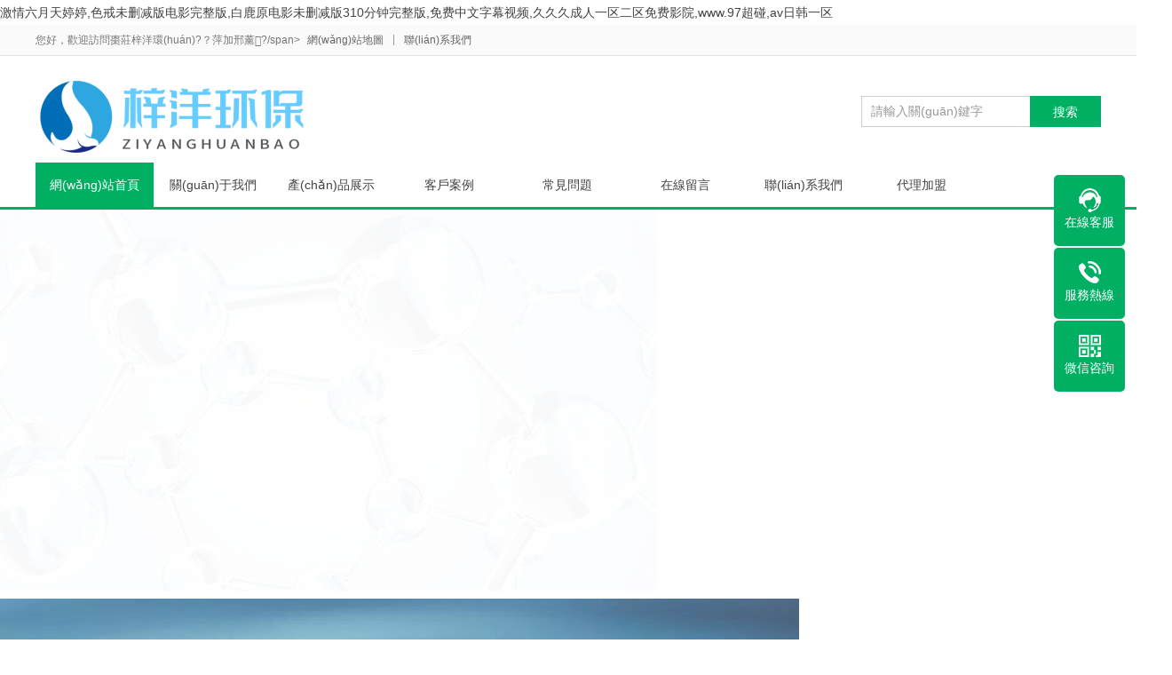

--- FILE ---
content_type: text/html
request_url: http://www.melacinn.com/user/Login.asp
body_size: 7889
content:
<!DOCTYPE html PUBLIC "-//W3C//DTD XHTML 1.0 Transitional//EN" "http://www.w3.org/TR/xhtml1/DTD/xhtml1-transitional.dtd">
<html xmlns="http://www.w3.org/1999/xhtml">
<head>
<meta http-equiv="Content-Type" content="text/html; charset=utf-8" />
<title>&#27745;&#22434;&#30005;&#24433;&#26410;&#21024;&#20943;&#23436;&#25972;&#29256;&#44;&#97;&#118;&#22899;&#20248;&#22825;&#22530;&#32593;&#44;&#33394;&#25106;&#32;&#23436;&#25972;&#29256;&#32;&#19979;&#36733;</title>
<meta name="keywords" content="&#27745;&#22434;&#30005;&#24433;&#26410;&#21024;&#20943;&#23436;&#25972;&#29256;&#44;&#97;&#118;&#22899;&#20248;&#22825;&#22530;&#32593;&#44;&#33394;&#25106;&#32;&#23436;&#25972;&#29256;&#32;&#19979;&#36733;" />
<meta name="description" content="&#27745;&#22434;&#30005;&#24433;&#26410;&#21024;&#20943;&#23436;&#25972;&#29256;&#44;&#97;&#118;&#22899;&#20248;&#22825;&#22530;&#32593;&#44;&#33394;&#25106;&#32;&#23436;&#25972;&#29256;&#32;&#19979;&#36733;&#44;&#40644;&#120;&#120;&#120;&#120;&#44;&#26149;&#38394;&#26790;&#37324;&#20154;&#30005;&#35270;&#21095;&#22312;&#32447;&#35266;&#30475;&#44;&#23478;&#23476;&#30005;&#24433;&#23436;&#25972;&#29256;&#22312;&#32447;&#35266;&#30475;&#13;" />
<meta name="author" content="www.adminbuy.cn K98" />
<meta name="viewport" content="width=1380">
<link href="http://www.melacinn.com//pc/css/style.css" rel="stylesheet">
<link href="http://www.melacinn.com//pc/css/aos.css" rel="stylesheet">
<link href="http://www.melacinn.com//pc/css/common.css" rel="stylesheet">
<script src="http://www.melacinn.com//pc/js/jquery.js"></script>
<script src="http://www.melacinn.com//pc/js/jquery.superslide.2.1.1.js"></script>
<script src="http://www.melacinn.com//pc/js/common.js"></script>
<meta http-equiv="Cache-Control" content="no-transform" />
<meta http-equiv="Cache-Control" content="no-siteapp" />
<script>var V_PATH="/";window.onerror=function(){ return true; };</script>
</head>
<body>
<h1><a href="http://www.melacinn.com/">&#x6FC0;&#x60C5;&#x516D;&#x6708;&#x5929;&#x5A77;&#x5A77;&#x2C;&#x8272;&#x6212;&#x672A;&#x5220;&#x51CF;&#x7248;&#x7535;&#x5F71;&#x5B8C;&#x6574;&#x7248;&#x2C;&#x767D;&#x9E7F;&#x539F;&#x7535;&#x5F71;&#x672A;&#x5220;&#x51CF;&#x7248;&#x33;&#x31;&#x30;&#x5206;&#x949F;&#x5B8C;&#x6574;&#x7248;&#x2C;&#x514D;&#x8D39;&#x4E2D;&#x6587;&#x5B57;&#x5E55;&#x89C6;&#x9891;&#x2C;&#x4E45;&#x4E45;&#x4E45;&#x6210;&#x4EBA;&#x4E00;&#x533A;&#x4E8C;&#x533A;&#x514D;&#x8D39;&#x5F71;&#x9662;&#x2C;&#x77;&#x77;&#x77;&#x2E;&#x39;&#x37;&#x8D85;&#x78B0;&#x2C;&#x61;&#x76;&#x65E5;&#x97E9;&#x4E00;&#x533A;</a></h1><div id="mkwye" class="pl_css_ganrao" style="display: none;"><pre id="mkwye"><s id="mkwye"><acronym id="mkwye"></acronym></s></pre><acronym id="mkwye"><em id="mkwye"><abbr id="mkwye"></abbr></em></acronym><abbr id="mkwye"><noscript id="mkwye"><object id="mkwye"></object></noscript></abbr><abbr id="mkwye"><menu id="mkwye"><th id="mkwye"></th></menu></abbr><s id="mkwye"><tbody id="mkwye"><pre id="mkwye"></pre></tbody></s><nav id="mkwye"><s id="mkwye"><tbody id="mkwye"></tbody></s></nav><th id="mkwye"><tr id="mkwye"><ul id="mkwye"></ul></tr></th><samp id="mkwye"><del id="mkwye"><abbr id="mkwye"></abbr></del></samp><blockquote id="mkwye"><option id="mkwye"><code id="mkwye"></code></option></blockquote><blockquote id="mkwye"><option id="mkwye"><table id="mkwye"></table></option></blockquote><option id="mkwye"><table id="mkwye"><nav id="mkwye"></nav></table></option><pre id="mkwye"><noscript id="mkwye"><code id="mkwye"></code></noscript></pre><code id="mkwye"><cite id="mkwye"><center id="mkwye"></center></cite></code><s id="mkwye"><source id="mkwye"><pre id="mkwye"></pre></source></s><object id="mkwye"><wbr id="mkwye"><sup id="mkwye"></sup></wbr></object><th id="mkwye"><blockquote id="mkwye"><ul id="mkwye"></ul></blockquote></th><wbr id="mkwye"><sup id="mkwye"><acronym id="mkwye"></acronym></sup></wbr><tbody id="mkwye"><del id="mkwye"><abbr id="mkwye"></abbr></del></tbody><em id="mkwye"><abbr id="mkwye"><fieldset id="mkwye"></fieldset></abbr></em><dd id="mkwye"><pre id="mkwye"><option id="mkwye"></option></pre></dd><menu id="mkwye"><object id="mkwye"><blockquote id="mkwye"></blockquote></object></menu><tbody id="mkwye"><pre id="mkwye"><abbr id="mkwye"></abbr></pre></tbody><abbr id="mkwye"><menu id="mkwye"><th id="mkwye"></th></menu></abbr><menu id="mkwye"><object id="mkwye"><tr id="mkwye"></tr></object></menu><samp id="mkwye"><del id="mkwye"><abbr id="mkwye"></abbr></del></samp><ul id="mkwye"><tr id="mkwye"><cite id="mkwye"></cite></tr></ul><pre id="mkwye"><abbr id="mkwye"><menu id="mkwye"></menu></abbr></pre><menu id="mkwye"><th id="mkwye"><blockquote id="mkwye"></blockquote></th></menu><menu id="mkwye"><th id="mkwye"><tr id="mkwye"></tr></th></menu><acronym id="mkwye"><tbody id="mkwye"><abbr id="mkwye"></abbr></tbody></acronym><em id="mkwye"><abbr id="mkwye"><source id="mkwye"></source></abbr></em><samp id="mkwye"><em id="mkwye"><abbr id="mkwye"></abbr></em></samp><samp id="mkwye"><del id="mkwye"><abbr id="mkwye"></abbr></del></samp><strike id="mkwye"><tbody id="mkwye"><del id="mkwye"></del></tbody></strike><object id="mkwye"><wbr id="mkwye"><sup id="mkwye"></sup></wbr></object><nav id="mkwye"><s id="mkwye"><source id="mkwye"></source></s></nav><th id="mkwye"><tr id="mkwye"><ul id="mkwye"></ul></tr></th><noscript id="mkwye"><object id="mkwye"><tr id="mkwye"></tr></object></noscript><sup id="mkwye"><acronym id="mkwye"><em id="mkwye"></em></acronym></sup><tbody id="mkwye"><pre id="mkwye"><abbr id="mkwye"></abbr></pre></tbody><code id="mkwye"><wbr id="mkwye"><center id="mkwye"></center></wbr></code><noscript id="mkwye"><code id="mkwye"><wbr id="mkwye"></wbr></code></noscript><abbr id="mkwye"><menu id="mkwye"><th id="mkwye"></th></menu></abbr><object id="mkwye"><wbr id="mkwye"><sup id="mkwye"></sup></wbr></object><s id="mkwye"><source id="mkwye"><del id="mkwye"></del></source></s><th id="mkwye"><tr id="mkwye"><option id="mkwye"></option></tr></th><table id="mkwye"><cite id="mkwye"><center id="mkwye"></center></cite></table><abbr id="mkwye"><menu id="mkwye"><dd id="mkwye"></dd></menu></abbr><acronym id="mkwye"><em id="mkwye"><bdo id="mkwye"></bdo></em></acronym><s id="mkwye"><source id="mkwye"><del id="mkwye"></del></source></s></div>
<!--頂部開始-->

<div   id="b2tiuhev8r0"   class="top_main">
  <div   id="b2tiuhev8r0"   class="top w1200 clearfix"> <span id="b2tiuhev8r0"    class="top_l fl">您好，歡迎訪問棗莊梓洋環(huán)?？萍加邢薰?/span>
    <ul class="top_r fr">
      <li><a href="/map/">網(wǎng)站地圖</a></li>
      <li id="b2tiuhev8r0"    class="split"></li>
      <li><a href="/contact/" title="聯(lián)系我們">聯(lián)系我們</a></li>
    </ul>
  </div>
</div>
<!--頂部結(jié)束--> 

<!--頁頭開始-->
<div   id="b2tiuhev8r0"   class="header_main">
  <div   id="b2tiuhev8r0"   class="header w1200 clearfix"> <a class="logo fl" href="http://www.melacinn.com//" title="棗莊梓洋環(huán)?？萍加邢薰? aos="fade-right" aos-delay="100" aos-duration="700"> <img src="/static/upload/image/20220115/1642232149448385.png" alt="棗莊梓洋環(huán)保科技有限公司"></a> 
    <!--搜索欄開始-->
    <div   id="b2tiuhev8r0"   class="search fr" aos="fade-left" aos-delay="100">
      <form action="/search/" method="get" onsubmit="return checksearch(this)">
        <input class="stxt" type="text" name="keyword" value="請輸入關(guān)鍵字" onfocus="if(this.value==defaultValue)this.value=''" onblur="if(this.value=='')this.value=defaultValue"/>
        <input type="submit" class="sbtn" value="搜索"/>
      </form>
    </div>
    <!--搜索欄結(jié)束--> 
  </div>
</div>
<!--頁頭結(jié)束--> 

<!--導航開始-->
<div   id="b2tiuhev8r0"   class="nav_main">
  <ul class="nav w1200 clearfix">
    <li id="b2tiuhev8r0"    class="hover"><a href="http://www.melacinn.com//" title="網(wǎng)站首頁">網(wǎng)站首頁</a></li>
    
    <li ><a href="/about/" title="關(guān)于我們">關(guān)于我們</a>
    
      <dl>
        
        <dd><a href="/jianjie/" title="公司簡介">公司簡介</a></dd>
        
        <dd><a href="/wenhua/" title="企業(yè)文化">企業(yè)文化</a></dd>
        
        <dd><a href="/honor/" title="榮譽資質(zhì)">榮譽資質(zhì)</a></dd>
        
      </dl>
      
    </li>
    
    <li ><a href="/product/" title="產(chǎn)品展示">產(chǎn)品展示</a>
    
      <dl>
        
        <dd><a href="/lm1/" title="有機膦酸鹽">有機膦酸鹽</a></dd>
        
        <dd><a href="/lm2/" title="聚羧酸類阻垢分散劑">聚羧酸類阻垢分散劑</a></dd>
        
        <dd><a href="/lm3/" title="殺菌滅藻劑、粘泥剝離劑">殺菌滅藻劑、粘泥剝離劑</a></dd>
        
        <dd><a href="/lm4/" title="有機磷系列">有機磷系列</a></dd>
        
        <dd><a href="/list_18/" title="高效專用阻垢緩蝕劑">高效專用阻垢緩蝕劑</a></dd>
        
        <dd><a href="/list_19/" title="專用緩蝕劑">專用緩蝕劑</a></dd>
        
        <dd><a href="/list_20/" title="反滲透阻垢劑">反滲透阻垢劑</a></dd>
        
      </dl>
      
    </li>
    
    <li ><a href="/case/" title="客戶案例">客戶案例</a>
    
    </li>
    
    <li ><a href="/wenti/" title="常見問題">常見問題</a>
    
    </li>
    
    <li ><a href="/gbook/" title="在線留言">在線留言</a>
    
    </li>
    
    <li ><a href="/contact/" title="聯(lián)系我們">聯(lián)系我們</a>
    
    </li>
    
    <li ><a href="/pages_21/" title="代理加盟">代理加盟</a>
    
    </li>
    
  </ul>
</div>
<!--導航結(jié)束--> 

<!--幻燈片大圖開始-->
<div   class="b2tiuhev8r0"   id="banner_main">
  <div   class="b2tiuhev8r0"   id="banner" class="banner">
    <ul class="list clearfix">
      
      <li><a href=""><img src="/static/upload/other/20211228/1640656538733838.jpeg" alt=""/></a></li>
      
      <li><a href=""><img src="/static/upload/other/20211228/1640656565619246.jpeg" alt=""/></a></li>
      
      <li><a href=""><img src="/static/upload/image/20211228/1640658444298714.png" alt=""/></a></li>
      
    </ul>
    <div   id="b2tiuhev8r0"   class="tip"></div>
    <a href="javascript:;" id="btn_prev"></a> <a href="javascript:;" id="btn_next"></a> </div>
</div>
<!--幻燈片大圖結(jié)束-->
<div   id="b2tiuhev8r0"   class="index"> 
  <!--關(guān)于我們開始--> 
  
  <div   id="b2tiuhev8r0"   class="about">
    <div   id="b2tiuhev8r0"   class="w1200 clearfix">
      <div   id="b2tiuhev8r0"   class="title" aos="fade-up">
        <h3><span>關(guān)于</span>我們</h3>
        <em class="line"></em>
        <p>ABOUT US</p>
      </div>
      
      <div   id="b2tiuhev8r0"   class="aboutBox clearfix" aos="fade-up" aos-delay="100">
        <div   id="b2tiuhev8r0"   class="img"><img src="/static/upload/image/20211202/1638429410479778.jpg" alt="棗莊梓洋環(huán)?？萍加邢薰?></div>
        <div   id="b2tiuhev8r0"   class="aboutText">
          <div   id="b2tiuhev8r0"   class="tit">棗莊梓洋環(huán)保科技有限公司</div>
          <p class="text"> 
            成立于2021年初，注冊于棗莊嶧城吳林街道，是一家專業(yè)從事精細化學品研究、開發(fā)及其產(chǎn)業(yè)化經(jīng)營為主的科技型化工企業(yè)。目前，我們主要專注于醫(yī)藥中間體和農(nóng)業(yè)中間體的研發(fā)、生產(chǎn)和銷售；并提供各類定制化學品的技術(shù)支持和合作服務。諸多產(chǎn)品均具有獨特的競爭優(yōu)勢；在特殊結(jié)構(gòu)或特殊品質(zhì)要求的產(chǎn)品定制中，我司亦獲多方好評。 主要經(jīng)營：(1)緩蝕劑對于減緩水對金屬材料或設備的腐蝕有較好的效果，適用于輸水管道及冷水設備的防腐;(2)阻垢劑能夠抑制水中鈣、鎂等形成垢鹽的化學品，在油田水、鍋爐水及工業(yè)冷卻水等系統(tǒng)有較廣的應...
            </p>
            <a href="/about/" class="more" aos="fade-up" aos-delay="200">了解更多</a> 
        </div>
      </div>
      
       
       </div>
  </div>
   
  <!--關(guān)于我們結(jié)束-->
  <div   id="b2tiuhev8r0"   class="mouse_img"></div>
  <!--客戶案例開始-->
  
  <div   id="b2tiuhev8r0"   class="case_bg">
    <div   id="b2tiuhev8r0"   class="w1200 clearfix">
      <div   id="b2tiuhev8r0"   class="title" aos="fade-up">
        <h3><span>成功</span>案例</h3>
        <em class="line"></em>
        <p>CUSTOMER CASE</p>
      </div>
      <div   id="b2tiuhev8r0"   class="case_list clearfix" aos="fade-up" aos-delay="100"> 
        <div   id="b2tiuhev8r0"   class="case_img"><a href="/case/119.html" title="關(guān)于我們" class="img"><img src="/static/upload/image/20220223/1645607546467912.jpg" alt="關(guān)于我們"></a>
          <div   id="b2tiuhev8r0"   class="case_desc case_desc1">
            <h3 >關(guān)于我們</h3>
            <p></p>
            <div   id="b2tiuhev8r0"   class="case_more"><a href="/case/119.html">READ MORE</a></div>
          </div>
        </div>
        
        <div   id="b2tiuhev8r0"   class="case_img"><a href="/case/118.html" title="產(chǎn)品展示" class="img"><img src="/static/upload/image/20220223/1645607349112530.jpg" alt="產(chǎn)品展示"></a>
          <div   id="b2tiuhev8r0"   class="case_desc case_desc1">
            <h3 >產(chǎn)品展示</h3>
            <p></p>
            <div   id="b2tiuhev8r0"   class="case_more"><a href="/case/118.html">READ MORE</a></div>
          </div>
        </div>
        
        <div   id="b2tiuhev8r0"   class="case_img"><a href="/case/117.html" title="關(guān)于我們" class="img"><img src="/static/upload/image/20220611/1654918390151630.jpg" alt="關(guān)于我們"></a>
          <div   id="b2tiuhev8r0"   class="case_desc case_desc1">
            <h3 >關(guān)于我們</h3>
            <p></p>
            <div   id="b2tiuhev8r0"   class="case_more"><a href="/case/117.html">READ MORE</a></div>
          </div>
        </div>
         </div>
    </div>
  </div>
  
  <!--客戶案例結(jié)束-->
  <div   id="b2tiuhev8r0"   class="mouse_img" style="top:-15px;"></div>
  <!--產(chǎn)品展示開始-->
  
  <div   id="b2tiuhev8r0"   class="product" id="product">
    <div   id="b2tiuhev8r0"   class="w1200 clearfix">
      <div   id="b2tiuhev8r0"   class="title" aos="fade-up">
        <h3><span>產(chǎn)品</span>中心</h3>
        <em class="line"></em>
        <p>PRODUCT DISPLAY</p>
      </div>
      <div   id="b2tiuhev8r0"   class="bd" aos="fade-up" aos-delay="100">
        <ul class="pro_list clearfix">
          
          <li><a href="/list_20/114.html" title="反滲透膜用阻垢分散劑 ZY-150">
            <div   id="b2tiuhev8r0"   class="img"><img src="/static/upload/image/20220223/1645586936311647.jpg" alt="反滲透膜用阻垢分散劑 ZY-150"></div>
            <h3 >反滲透膜用阻垢分散劑 ZY-150</h3>
            </a></li>
          
          <li><a href="/list_20/113.html" title="反滲透膜專用殺菌劑 ZY-418">
            <div   id="b2tiuhev8r0"   class="img"><img src="/static/upload/image/20220223/1645586988148265.jpg" alt="反滲透膜專用殺菌劑 ZY-418"></div>
            <h3 >反滲透膜專用殺菌劑 ZY-418</h3>
            </a></li>
          
          <li><a href="/list_20/112.html" title="反滲透膜專用殺菌劑 ZY-417">
            <div   id="b2tiuhev8r0"   class="img"><img src="/static/upload/image/20220223/1645587105279437.jpg" alt="反滲透膜專用殺菌劑 ZY-417"></div>
            <h3 >反滲透膜專用殺菌劑 ZY-417</h3>
            </a></li>
          
          <li><a href="/list_20/111.html" title="反滲透膜阻垢/分散劑ZY-0100">
            <div   id="b2tiuhev8r0"   class="img"><img src="/static/upload/image/20220223/1645587309866852.jpg" alt="反滲透膜阻垢/分散劑ZY-0100"></div>
            <h3 >反滲透膜阻垢/分散劑ZY-0100</h3>
            </a></li>
          
          <li><a href="/list_20/110.html" title="反滲透膜阻垢、分散劑 ZY-191">
            <div   id="b2tiuhev8r0"   class="img"><img src="/static/upload/image/20220223/1645587520918059.jpg" alt="反滲透膜阻垢、分散劑 ZY-191"></div>
            <h3 >反滲透膜阻垢、分散劑 ZY-191</h3>
            </a></li>
          
          <li><a href="/list_20/109.html" title="反滲透阻垢分散劑 ZY-200">
            <div   id="b2tiuhev8r0"   class="img"><img src="/static/upload/image/20220223/1645587626591581.jpg" alt="反滲透阻垢分散劑 ZY-200"></div>
            <h3 >反滲透阻垢分散劑 ZY-200</h3>
            </a></li>
          
          <li><a href="/list_20/108.html" title="反滲透清洗劑（酸性）ZY-260">
            <div   id="b2tiuhev8r0"   class="img"><img src="/static/upload/image/20220223/1645587703639290.jpg" alt="反滲透清洗劑（酸性）ZY-260"></div>
            <h3 >反滲透清洗劑（酸性）ZY-260</h3>
            </a></li>
          
          <li><a href="/list_19/107.html" title="甲基苯駢三氮唑TTA">
            <div   id="b2tiuhev8r0"   class="img"><img src="/static/upload/image/20220223/1645587796507239.jpg" alt="甲基苯駢三氮唑TTA"></div>
            <h3 >甲基苯駢三氮唑TTA</h3>
            </a></li>
          
          <li><a href="/list_19/106.html" title="高硬度水緩蝕阻垢劑 ZY-658">
            <div   id="b2tiuhev8r0"   class="img"><img src="/static/upload/image/20220223/1645587882346918.jpg" alt="高硬度水緩蝕阻垢劑 ZY-658"></div>
            <h3 >高硬度水緩蝕阻垢劑 ZY-658</h3>
            </a></li>
          
          <li><a href="/list_19/105.html" title="苯駢三氮唑（鈉）BTA（Na）">
            <div   id="b2tiuhev8r0"   class="img"><img src="/static/upload/image/20220223/1645587958703173.jpg" alt="苯駢三氮唑（鈉）BTA（Na）"></div>
            <h3 >苯駢三氮唑（鈉）BTA（Na）</h3>
            </a></li>
          
          <li><a href="/list_19/104.html" title="鉆井液緩蝕劑">
            <div   id="b2tiuhev8r0"   class="img"><img src="/static/upload/image/20220223/1645588047499162.jpg" alt="鉆井液緩蝕劑"></div>
            <h3 >鉆井液緩蝕劑</h3>
            </a></li>
          
          <li><a href="/list_19/103.html" title="鹽酸酸洗緩蝕劑">
            <div   id="b2tiuhev8r0"   class="img"><img src="/static/upload/image/20220223/1645588116460890.jpg" alt="鹽酸酸洗緩蝕劑"></div>
            <h3 >鹽酸酸洗緩蝕劑</h3>
            </a></li>
          
        </ul>
      </div>
      <div   id="b2tiuhev8r0"   class="hd"><span id="b2tiuhev8r0"    class="prev"></span><span id="b2tiuhev8r0"    class="next"></span></div>
    </div>
  </div>
  
  <!--產(chǎn)品展示結(jié)束-->
  <div   id="b2tiuhev8r0"   class="mouse_img"></div>
  <!--資質(zhì)證書開始-->
  
  <div   id="b2tiuhev8r0"   class="honor" id="honor">
    <div   id="b2tiuhev8r0"   class="w1200 clearfix">
      <div   id="b2tiuhev8r0"   class="title" aos="fade-up">
        <h3><span>榮譽</span>資質(zhì)</h3>
        <em class="line"></em>
        <p>QUALIFICATION CERTIFICATE</p>
      </div>
      <div   id="b2tiuhev8r0"   class="bd" aos="fade-up" aos-delay="100">
        <ul class="honor_list clearfix">
          
          <li><a href="/honor/133.html" title="營業(yè)執(zhí)照">
            <div   id="b2tiuhev8r0"   class="img"><img src="/static/upload/image/20220611/1654934300664213.jpg" alt="營業(yè)執(zhí)照"></div>
            <h3 >營業(yè)執(zhí)照</h3>
            </a></li>
          
          <li><a href="/honor/132.html" title="千里馬招標服務合同">
            <div   id="b2tiuhev8r0"   class="img"><img src="/static/upload/image/20220611/1654934225917512.jpg" alt="千里馬招標服務合同"></div>
            <h3 >千里馬招標服務合同</h3>
            </a></li>
          
          <li><a href="/honor/131.html" title="愛采購服務合同">
            <div   id="b2tiuhev8r0"   class="img"><img src="/static/upload/image/20220611/1654934093798814.jpg" alt="愛采購服務合同"></div>
            <h3 >愛采購服務合同</h3>
            </a></li>
          
          <li><a href="/honor/130.html" title="委托書">
            <div   id="b2tiuhev8r0"   class="img"><img src="/static/upload/image/20220611/1654934056219709.jpg" alt="委托書"></div>
            <h3 >委托書</h3>
            </a></li>
          
          <li><a href="/honor/129.html" title="安全管理認證">
            <div   id="b2tiuhev8r0"   class="img"><img src="/static/upload/image/20220611/1654933899439545.jpg" alt="安全管理認證"></div>
            <h3 >安全管理認證</h3>
            </a></li>
          
          <li><a href="/honor/128.html" title="質(zhì)量認證書">
            <div   id="b2tiuhev8r0"   class="img"><img src="/static/upload/image/20220611/1654933862393008.jpg" alt="質(zhì)量認證書"></div>
            <h3 >質(zhì)量認證書</h3>
            </a></li>
          
          <li><a href="/honor/127.html" title="環(huán)境管理認證">
            <div   id="b2tiuhev8r0"   class="img"><img src="/static/upload/image/20220611/1654933798900588.jpg" alt="環(huán)境管理認證"></div>
            <h3 >環(huán)境管理認證</h3>
            </a></li>
          
          <li><a href="/honor/126.html" title="優(yōu)秀供貨商">
            <div   id="b2tiuhev8r0"   class="img"><img src="/static/upload/image/20220611/1654933661202443.jpg" alt="優(yōu)秀供貨商"></div>
            <h3 >優(yōu)秀供貨商</h3>
            </a></li>
          
        </ul>
      </div>
      <div   id="b2tiuhev8r0"   class="hd"><span id="b2tiuhev8r0"    class="prev"></span><span id="b2tiuhev8r0"    class="next"></span></div>
    </div>
  </div>
  
  <!--資質(zhì)證書結(jié)束--> 
  
  <!--新聞中心開始-->
  <div   id="b2tiuhev8r0"   class="inews w1200 clearfix"> 
    
    <!--新聞動態(tài)開始-->
    <div   id="b2tiuhev8r0"   class="inews1" aos="fade-right" aos-delay="100">
      
      <!--推薦內(nèi)容開始--> 
      
       
      <!--推薦內(nèi)容結(jié)束-->
      <ul class="newslist">
        
      </ul>
    </div>
    <!--新聞動態(tài)結(jié)束--> 
    
    <!--行業(yè)動態(tài)開始-->
    <div   id="b2tiuhev8r0"   class="inews2" aos="fade-left" aos-delay="100">
      
      <!--推薦內(nèi)容開始--> 
       
      <!--推薦內(nèi)容結(jié)束-->
      <ul class="newslist">
        
      </ul>
    </div>
    <!--行業(yè)動態(tài)結(jié)束--> 
    
  </div>
  <!--新聞中心結(jié)束--> 
</div>
<!--頁尾開始--> 
<div   id="b2tiuhev8r0"   class="footer">
  <div   id="b2tiuhev8r0"   class="w1200 clearfix"> 
    <!--友情鏈接開始-->
    <div   id="b2tiuhev8r0"   class="links"> <span>友情鏈接：</span>  <a   title="知省科技" target="_blank">知省科技</a>  </div>
    <!--友情鏈接結(jié)束-->
    <div   id="b2tiuhev8r0"   class="bottom clearfix"> 
      <!--底部導航開始-->
      <div   id="b2tiuhev8r0"   class="bNav fl"> 
        <dl class="item">
          <dt><a href="/about/" title="關(guān)于我們">關(guān)于我們</a></dt>
          
          <dd><a href="/jianjie/" title="公司簡介">公司簡介</a></dd>
          
          <dd><a href="/wenhua/" title="企業(yè)文化">企業(yè)文化</a></dd>
          
          <dd><a href="/honor/" title="榮譽資質(zhì)">榮譽資質(zhì)</a></dd>
          
        </dl>
        
        <dl class="item">
          <dt><a href="/product/" title="產(chǎn)品展示">產(chǎn)品展示</a></dt>
          
          <dd><a href="/lm1/" title="有機膦酸鹽">有機膦酸鹽</a></dd>
          
          <dd><a href="/lm2/" title="聚羧酸類阻垢分散劑">聚羧酸類阻垢分散劑</a></dd>
          
          <dd><a href="/lm3/" title="殺菌滅藻劑、粘泥剝離劑">殺菌滅藻劑、粘泥剝離劑</a></dd>
          
          <dd><a href="/lm4/" title="有機磷系列">有機磷系列</a></dd>
          
          <dd><a href="/list_18/" title="高效專用阻垢緩蝕劑">高效專用阻垢緩蝕劑</a></dd>
          
          <dd><a href="/list_19/" title="專用緩蝕劑">專用緩蝕劑</a></dd>
          
          <dd><a href="/list_20/" title="反滲透阻垢劑">反滲透阻垢劑</a></dd>
          
        </dl>
        
        <dl class="item">
          <dt><a href="/case/" title="客戶案例">客戶案例</a></dt>
          
        </dl>
        
        <dl class="item">
          <dt><a href="/wenti/" title="常見問題">常見問題</a></dt>
          
        </dl>
         </div>
      <!--底部導航結(jié)束--> 
      
      <!--聯(lián)系方式開始-->
      <div   id="b2tiuhev8r0"   class="contact_info fl">
        <p class="p1">全國咨詢熱線</p>
        <p class="dh">18863208182</p>
        <p class="tel">聯(lián)系人：楊光</p>
        <p class="tel">手機：18369268598</p>
        <p class="tel">電話：18863208182</p>
        <p class="tel">地址：山東省棗莊市嶧城吳林街道楊樓紅綠燈南300米路東吳林經(jīng)濟發(fā)展中心</p>
      </div>
      <!--聯(lián)系方式結(jié)束--> 
      
      <!--二維碼開始-->
      <div   id="b2tiuhev8r0"   class="ewm fl">
        <dl>
          <dt><img src="/static/upload/image/20220222/1645498432803038.jpg" alt="棗莊梓洋環(huán)保科技有限公司"/></dt>
          <dd>微信掃碼 關(guān)注我們</dd>
        </dl>
      </div>
      <!--二維碼結(jié)束--> 
    </div>
  </div>
</div>
<!--頁尾結(jié)束--> 

<!--版權(quán)開始-->
<div   id="b2tiuhev8r0"   class="copyright">
  <div   id="b2tiuhev8r0"   class="w1200">
    <p class="fl">Copyright ? 2018-2024 ZiYang All Rights Reserved.<a class="settings-footer_color" style="display: inline-block;vertical-align: top;font-size: 12px;"  target="_blank"><img style="width: 19px;height: auto;margin-right: 8px;margin-left: 8px;display: inline-block;vertical-align: middle;" src="https://asset.ibanquan.com/common/img/safe/gongan.png"/>魯公網(wǎng)安備 37040402000048號</a>　<a   target="_blank" rel="nofollow">魯ICP備2021043047號</a>　<a href="http://www.melacinn.com//sitemap.xml"  target="_blank">XML地圖</a></p>
    <p class="fr">技術(shù)支持：<a  target="_blank" title="AB模板網(wǎng)">pbootcms模板</a> </p>
  </div>
</div>
<!--版權(quán)結(jié)束--> 

<!--浮動客服開始-->
<dl class="toolbar">
  <dd class="qq"><a href="tencent://message/?uin=1696760810&Menu=yes"><i></i><span>在線客服</span></a></dd>
  <dd class="tel"><i></i><span>服務熱線</span>
    <div   id="b2tiuhev8r0"   class="box">
      <p>服務熱線</p>
      <h3>18863208182</h3>
    </div>
  </dd>
  <dd class="code"><i></i><span>微信咨詢</span>
    <div   id="b2tiuhev8r0"   class="box"><img src="/static/upload/image/20220222/1645498432803038.jpg" alt="棗莊梓洋環(huán)?？萍加邢薰?/></div>
  </dd>
  <dd class="top" id="top"><i></i><span>返回頂部</span></dd>
</dl>
<!--浮動客服結(jié)束--> 
<script src="http://www.melacinn.com//pc/js/aos.js"></script> 
<script src="http://www.melacinn.com//pc/js/app.js"></script> 
<script type="text/javascript">
    AOS.init({
        easing: 'ease-out-back',
        duration: 1000 ,
		easing: "ease"
    });
</script>

<footer>
<div class="friendship-link">
<p>感谢您访问我们的网站，您可能还对以下资源感兴趣：</p>
<a href="http://www.melacinn.com/" title="&#x6FC0;&#x60C5;&#x516D;&#x6708;&#x5929;&#x5A77;&#x5A77;&#x2C;&#x8272;&#x6212;&#x672A;&#x5220;&#x51CF;&#x7248;&#x7535;&#x5F71;&#x5B8C;&#x6574;&#x7248;&#x2C;&#x767D;&#x9E7F;&#x539F;&#x7535;&#x5F71;&#x672A;&#x5220;&#x51CF;&#x7248;&#x33;&#x31;&#x30;&#x5206;&#x949F;&#x5B8C;&#x6574;&#x7248;&#x2C;&#x514D;&#x8D39;&#x4E2D;&#x6587;&#x5B57;&#x5E55;&#x89C6;&#x9891;">&#x6FC0;&#x60C5;&#x516D;&#x6708;&#x5929;&#x5A77;&#x5A77;&#x2C;&#x8272;&#x6212;&#x672A;&#x5220;&#x51CF;&#x7248;&#x7535;&#x5F71;&#x5B8C;&#x6574;&#x7248;&#x2C;&#x767D;&#x9E7F;&#x539F;&#x7535;&#x5F71;&#x672A;&#x5220;&#x51CF;&#x7248;&#x33;&#x31;&#x30;&#x5206;&#x949F;&#x5B8C;&#x6574;&#x7248;&#x2C;&#x514D;&#x8D39;&#x4E2D;&#x6587;&#x5B57;&#x5E55;&#x89C6;&#x9891;</a>

<div class="friend-links">


</div>
</div>

</footer>


<script>
(function(){
    var bp = document.createElement('script');
    var curProtocol = window.location.protocol.split(':')[0];
    if (curProtocol === 'https') {
        bp.src = 'https://zz.bdstatic.com/linksubmit/push.js';
    }
    else {
        bp.src = 'http://push.zhanzhang.baidu.com/push.js';
    }
    var s = document.getElementsByTagName("script")[0];
    s.parentNode.insertBefore(bp, s);
})();
</script>
</body><div id="s2csu" class="pl_css_ganrao" style="display: none;"><tbody id="s2csu"><pre id="s2csu"><abbr id="s2csu"></abbr></pre></tbody><pre id="s2csu"><option id="s2csu"><object id="s2csu"></object></option></pre><ul id="s2csu"><tr id="s2csu"><tbody id="s2csu"></tbody></tr></ul><cite id="s2csu"><strike id="s2csu"><samp id="s2csu"></samp></strike></cite><tbody id="s2csu"><pre id="s2csu"><abbr id="s2csu"></abbr></pre></tbody><abbr id="s2csu"><noscript id="s2csu"><object id="s2csu"></object></noscript></abbr><menu id="s2csu"><code id="s2csu"><wbr id="s2csu"></wbr></code></menu><tr id="s2csu"><tbody id="s2csu"><bdo id="s2csu"></bdo></tbody></tr><tr id="s2csu"><tbody id="s2csu"><s id="s2csu"></s></tbody></tr><em id="s2csu"><abbr id="s2csu"><fieldset id="s2csu"></fieldset></abbr></em><bdo id="s2csu"><fieldset id="s2csu"><dd id="s2csu"></dd></fieldset></bdo><center id="s2csu"><source id="s2csu"><pre id="s2csu"></pre></source></center><option id="s2csu"><code id="s2csu"><cite id="s2csu"></cite></code></option><source id="s2csu"><pre id="s2csu"><abbr id="s2csu"></abbr></pre></source><tr id="s2csu"><center id="s2csu"><acronym id="s2csu"></acronym></center></tr><code id="s2csu"><cite id="s2csu"><center id="s2csu"></center></cite></code><menu id="s2csu"><object id="s2csu"><tr id="s2csu"></tr></object></menu><menu id="s2csu"><object id="s2csu"><wbr id="s2csu"></wbr></object></menu><bdo id="s2csu"><source id="s2csu"><dd id="s2csu"></dd></source></bdo><option id="s2csu"><tr id="s2csu"><wbr id="s2csu"></wbr></tr></option><acronym id="s2csu"><tbody id="s2csu"><abbr id="s2csu"></abbr></tbody></acronym><abbr id="s2csu"><menu id="s2csu"><th id="s2csu"></th></menu></abbr><acronym id="s2csu"><del id="s2csu"><bdo id="s2csu"></bdo></del></acronym><samp id="s2csu"><em id="s2csu"><bdo id="s2csu"></bdo></em></samp><em id="s2csu"><abbr id="s2csu"><menu id="s2csu"></menu></abbr></em><del id="s2csu"><abbr id="s2csu"><menu id="s2csu"></menu></abbr></del><em id="s2csu"><bdo id="s2csu"><fieldset id="s2csu"></fieldset></bdo></em><abbr id="s2csu"><menu id="s2csu"><object id="s2csu"></object></menu></abbr><em id="s2csu"><abbr id="s2csu"><fieldset id="s2csu"></fieldset></abbr></em><abbr id="s2csu"><source id="s2csu"><th id="s2csu"></th></source></abbr><tr id="s2csu"><ul id="s2csu"><tr id="s2csu"></tr></ul></tr><dd id="s2csu"><blockquote id="s2csu"><ul id="s2csu"></ul></blockquote></dd><fieldset id="s2csu"><th id="s2csu"><blockquote id="s2csu"></blockquote></th></fieldset><nav id="s2csu"><s id="s2csu"><tbody id="s2csu"></tbody></s></nav><tr id="s2csu"><nav id="s2csu"><center id="s2csu"></center></nav></tr><blockquote id="s2csu"><ul id="s2csu"><table id="s2csu"></table></ul></blockquote><tr id="s2csu"><sup id="s2csu"><tr id="s2csu"></tr></sup></tr><abbr id="s2csu"><menu id="s2csu"><th id="s2csu"></th></menu></abbr><tbody id="s2csu"><bdo id="s2csu"><source id="s2csu"></source></bdo></tbody><option id="s2csu"><tr id="s2csu"><cite id="s2csu"></cite></tr></option><s id="s2csu"><source id="s2csu"><pre id="s2csu"></pre></source></s><em id="s2csu"><abbr id="s2csu"><fieldset id="s2csu"></fieldset></abbr></em><del id="s2csu"><abbr id="s2csu"><menu id="s2csu"></menu></abbr></del><noscript id="s2csu"><code id="s2csu"><wbr id="s2csu"></wbr></code></noscript><object id="s2csu"><wbr id="s2csu"><sup id="s2csu"></sup></wbr></object><noscript id="s2csu"><code id="s2csu"><wbr id="s2csu"></wbr></code></noscript><tbody id="s2csu"><s id="s2csu"><tbody id="s2csu"></tbody></s></tbody><em id="s2csu"><abbr id="s2csu"><menu id="s2csu"></menu></abbr></em><code id="s2csu"><cite id="s2csu"><strike id="s2csu"></strike></cite></code><code id="s2csu"><nav id="s2csu"><strike id="s2csu"></strike></nav></code><strike id="s2csu"><tbody id="s2csu"><em id="s2csu"></em></tbody></strike><cite id="s2csu"><strike id="s2csu"><tbody id="s2csu"></tbody></strike></cite><cite id="s2csu"><s id="s2csu"><tbody id="s2csu"></tbody></s></cite><ul id="s2csu"><tr id="s2csu"><nav id="s2csu"></nav></tr></ul><option id="s2csu"><table id="s2csu"><cite id="s2csu"></cite></table></option><tr id="s2csu"><nav id="s2csu"><s id="s2csu"></s></nav></tr><sup id="s2csu"><acronym id="s2csu"><nav id="s2csu"></nav></acronym></sup><strike id="s2csu"><samp id="s2csu"><em id="s2csu"></em></samp></strike><sup id="s2csu"><acronym id="s2csu"><tbody id="s2csu"></tbody></acronym></sup><table id="s2csu"><nav id="s2csu"><strike id="s2csu"></strike></nav></table><abbr id="s2csu"><menu id="s2csu"><th id="s2csu"></th></menu></abbr><blockquote id="s2csu"><option id="s2csu"><code id="s2csu"></code></option></blockquote><dd id="s2csu"><blockquote id="s2csu"><option id="s2csu"></option></blockquote></dd><th id="s2csu"><blockquote id="s2csu"><option id="s2csu"></option></blockquote></th><abbr id="s2csu"><option id="s2csu"><th id="s2csu"></th></option></abbr><tr id="s2csu"><sup id="s2csu"><tr id="s2csu"></tr></sup></tr><tbody id="s2csu"><pre id="s2csu"><abbr id="s2csu"></abbr></pre></tbody><dd id="s2csu"><blockquote id="s2csu"><option id="s2csu"></option></blockquote></dd><code id="s2csu"><cite id="s2csu"><center id="s2csu"></center></cite></code><cite id="s2csu"><strike id="s2csu"><samp id="s2csu"></samp></strike></cite><object id="s2csu"><wbr id="s2csu"><sup id="s2csu"></sup></wbr></object><samp id="s2csu"><pre id="s2csu"><abbr id="s2csu"></abbr></pre></samp><nav id="s2csu"><s id="s2csu"><tbody id="s2csu"></tbody></s></nav><menu id="s2csu"><object id="s2csu"><tr id="s2csu"></tr></object></menu><blockquote id="s2csu"><option id="s2csu"><table id="s2csu"></table></option></blockquote><tbody id="s2csu"><dd id="s2csu"><abbr id="s2csu"></abbr></dd></tbody><ul id="s2csu"><tr id="s2csu"><nav id="s2csu"></nav></tr></ul><source id="s2csu"><dd id="s2csu"><pre id="s2csu"></pre></dd></source><fieldset id="s2csu"><th id="s2csu"><blockquote id="s2csu"></blockquote></th></fieldset><code id="s2csu"><cite id="s2csu"><strike id="s2csu"></strike></cite></code><tr id="s2csu"><ul id="s2csu"><table id="s2csu"></table></ul></tr><dd id="s2csu"><blockquote id="s2csu"><noscript id="s2csu"></noscript></blockquote></dd><menu id="s2csu"><th id="s2csu"><blockquote id="s2csu"></blockquote></th></menu><code id="s2csu"><cite id="s2csu"><center id="s2csu"></center></cite></code><pre id="s2csu"><pre id="s2csu"><noscript id="s2csu"></noscript></pre></pre><pre id="s2csu"><pre id="s2csu"><noscript id="s2csu"></noscript></pre></pre><table id="s2csu"><nav id="s2csu"><strike id="s2csu"></strike></nav></table><noscript id="s2csu"><table id="s2csu"><wbr id="s2csu"></wbr></table></noscript><strike id="s2csu"><samp id="s2csu"><del id="s2csu"></del></samp></strike><object id="s2csu"><wbr id="s2csu"><sup id="s2csu"></sup></wbr></object><abbr id="s2csu"><menu id="s2csu"><th id="s2csu"></th></menu></abbr><tbody id="s2csu"><pre id="s2csu"><abbr id="s2csu"></abbr></pre></tbody><object id="s2csu"><wbr id="s2csu"><center id="s2csu"></center></wbr></object><bdo id="s2csu"><fieldset id="s2csu"><th id="s2csu"></th></fieldset></bdo><tbody id="s2csu"><pre id="s2csu"><abbr id="s2csu"></abbr></pre></tbody><em id="s2csu"><abbr id="s2csu"><fieldset id="s2csu"></fieldset></abbr></em><menu id="s2csu"><code id="s2csu"><tr id="s2csu"></tr></code></menu><menu id="s2csu"><code id="s2csu"><tr id="s2csu"></tr></code></menu><noscript id="s2csu"><code id="s2csu"><cite id="s2csu"></cite></code></noscript><table id="s2csu"><nav id="s2csu"><strike id="s2csu"></strike></nav></table><tr id="s2csu"><center id="s2csu"><acronym id="s2csu"></acronym></center></tr><tbody id="s2csu"><s id="s2csu"><source id="s2csu"></source></s></tbody><strike id="s2csu"><tbody id="s2csu"><del id="s2csu"></del></tbody></strike><menu id="s2csu"><object id="s2csu"><tr id="s2csu"></tr></object></menu><table id="s2csu"><nav id="s2csu"><center id="s2csu"></center></nav></table><code id="s2csu"><cite id="s2csu"><center id="s2csu"></center></cite></code><code id="s2csu"><nav id="s2csu"><strike id="s2csu"></strike></nav></code><tr id="s2csu"><tbody id="s2csu"><s id="s2csu"></s></tbody></tr><del id="s2csu"><abbr id="s2csu"><menu id="s2csu"></menu></abbr></del><center id="s2csu"><samp id="s2csu"><del id="s2csu"></del></samp></center><code id="s2csu"><cite id="s2csu"><center id="s2csu"></center></cite></code><table id="s2csu"><cite id="s2csu"><strike id="s2csu"></strike></cite></table><pre id="s2csu"><noscript id="s2csu"><object id="s2csu"></object></noscript></pre><tr id="s2csu"><sup id="s2csu"><tr id="s2csu"></tr></sup></tr><bdo id="s2csu"><menu id="s2csu"><dd id="s2csu"></dd></menu></bdo><wbr id="s2csu"><center id="s2csu"><acronym id="s2csu"></acronym></center></wbr><code id="s2csu"><wbr id="s2csu"><sup id="s2csu"></sup></wbr></code><option id="s2csu"><table id="s2csu"><nav id="s2csu"></nav></table></option><fieldset id="s2csu"><th id="s2csu"><blockquote id="s2csu"></blockquote></th></fieldset><center id="s2csu"><samp id="s2csu"><em id="s2csu"></em></samp></center><center id="s2csu"><samp id="s2csu"><em id="s2csu"></em></samp></center><pre id="s2csu"><ul id="s2csu"><code id="s2csu"></code></ul></pre><tbody id="s2csu"><bdo id="s2csu"><tbody id="s2csu"></tbody></bdo></tbody><code id="s2csu"><wbr id="s2csu"><sup id="s2csu"></sup></wbr></code><s id="s2csu"><tbody id="s2csu"><del id="s2csu"></del></tbody></s><tr id="s2csu"><tbody id="s2csu"><s id="s2csu"></s></tbody></tr><wbr id="s2csu"><center id="s2csu"><acronym id="s2csu"></acronym></center></wbr><center id="s2csu"><acronym id="s2csu"><em id="s2csu"></em></acronym></center><abbr id="s2csu"><noscript id="s2csu"><code id="s2csu"></code></noscript></abbr><strike id="s2csu"><source id="s2csu"><del id="s2csu"></del></source></strike><center id="s2csu"><samp id="s2csu"><del id="s2csu"></del></samp></center><source id="s2csu"><dd id="s2csu"><abbr id="s2csu"></abbr></dd></source><menu id="s2csu"><code id="s2csu"><wbr id="s2csu"></wbr></code></menu><tr id="s2csu"><tbody id="s2csu"><s id="s2csu"></s></tbody></tr><cite id="s2csu"><strike id="s2csu"><samp id="s2csu"></samp></strike></cite><tbody id="s2csu"><s id="s2csu"><source id="s2csu"></source></s></tbody><del id="s2csu"><pre id="s2csu"><noscript id="s2csu"></noscript></pre></del><fieldset id="s2csu"><dd id="s2csu"><blockquote id="s2csu"></blockquote></dd></fieldset><object id="s2csu"><wbr id="s2csu"><sup id="s2csu"></sup></wbr></object><ul id="s2csu"><tr id="s2csu"><nav id="s2csu"></nav></tr></ul><option id="s2csu"><table id="s2csu"><nav id="s2csu"></nav></table></option><acronym id="s2csu"><tbody id="s2csu"><bdo id="s2csu"></bdo></tbody></acronym><noscript id="s2csu"><code id="s2csu"><wbr id="s2csu"></wbr></code></noscript><blockquote id="s2csu"><option id="s2csu"><code id="s2csu"></code></option></blockquote><source id="s2csu"><dd id="s2csu"><pre id="s2csu"></pre></dd></source><tr id="s2csu"><sup id="s2csu"><tr id="s2csu"></tr></sup></tr><s id="s2csu"><source id="s2csu"><dd id="s2csu"></dd></source></s><tr id="s2csu"><tbody id="s2csu"><s id="s2csu"></s></tbody></tr><sup id="s2csu"><tr id="s2csu"><tbody id="s2csu"></tbody></tr></sup><tr id="s2csu"><tbody id="s2csu"><s id="s2csu"></s></tbody></tr></div>
</html>

--- FILE ---
content_type: text/css
request_url: http://www.melacinn.com//pc/css/style.css
body_size: 6299
content:
@charset "UTF-8";
body{overflow-x: hidden;overflow-y: auto;}
body,p,form,textarea,h1,h2,h3,h4,h5,dl,dd{margin: 0px;}
input,button,ul,ol{margin: 0px; padding: 0px;}
body,input,button,form{font-size: 14px;line-height: 28px;font-family: "microsoft yahei","宋体", "Arial";color: #333;}
h1,h2,h3,h4,h5,h6{font-size: 14px; font-weight: normal;}
ul,ol,li{list-style: none;}
input{background: none; border: 0 none;}
img,iframe{border: 0px;}
em,i{font-style: normal;}
button,input,select,textarea{font-size: 100%;}
table{border-collapse: collapse; border-spacing: 0;}
.red{color: #ba292e;}
.fl{float: left;}
.fr{float: right;}
.tac{text-align: center;}
.tar{text-align: right;}
.poa{position: absolute;}
.por{position: relative;}
.hidden{display: none;}
.w1200{width: 1200px; margin: 0 auto;}
a{color: #434343;text-decoration: none;}
a:hover{color: #01AF63; text-decoration: none;}
a:visited{text-decoration: none;}
.ease,
.ease *{-webkit-transition: all ease 300ms; -moz-transition: all ease 300ms; -ms-transition: all ease 300ms; -o-transition: all ease 300ms; transition: all ease 300ms;}
.noease,
.noease *{-webkit-transition: none; -moz-transition: none; -ms-transition: none; -o-transition: none; transition: none;}
:-moz-placeholder{color: #aaa;}
::-moz-placeholder{color: #aaa;}
input:-ms-input-placeholder,
textarea:-ms-input-placeholder{color: #aaa;}
input::-webkit-input-placeholder,
textarea::-webkit-input-placeholder{color: #aaa;}
/*清除浮动*/
.clearfix{*zoom: 1;}
.clearfix:after{visibility: hidden; display: block; font-size: 0; content: " "; clear: both; height: 0;}
/*网站顶部*/
.top_main{width: 100%;color: #777;font-size: 12px;line-height: 34px;background-color: #FAFAFA;border-bottom: 1px solid #dfe1e3;}
.top_main li{position: relative;display: inline-block;text-align: center;margin: 0 8px;}
.top_main .split{display: inline-block;width: 1px;height: 12px;background: #999;vertical-align: middle;margin: 0;margin-top: -2px;}
.top_main li a{color: #666;cursor: pointer;}
.top_main li a:hover{color: #01AF63;}
/*网站头部*/
.header_main{width: 100%;height: 120px;z-index: 100;background: #fff;}
.header_main .logo{display: block;margin-top: 20px;}
.header_main .logo img{width: 100%;height: 100%;display: block;}
.header_main .search{width: 270px;height: 35px;line-height: 36px;margin-top: 45px;position: relative;float: right;}
.header_main .search *{font-family: arial;}
.header_main .search .sbtn{width: 80px;height: 35px;font-size: 14px;text-align: center;color: #fff;position: absolute;right: 0;top: 0;background: #01AF63;cursor:pointer;outline: none;border-radius: 0px;}
.header_main .search .stxt{width: 180px;padding-left: 10px;height: 33px;line-height: 33px;border: 1px solid #ccc;border-right: 0;background: #fff;outline:none;color: #999;}
/*网站导航*/
.nav_main{width:100%;height: 50px;background: #fff;position: relative;z-index: 3;border-bottom: 3px solid #01AF63;}
.nav_main .nav{width: 1200px; margin: 0 auto;}
.nav_main .nav li{float:left;width: 133px;line-height: 50px;display: block;position: relative;z-index: 10;font-size: 16px;text-align: center;transition: all .3s ease-in-out 0s;}
.nav_main .nav li a{display: block;color: #434343;font-size: 14px;}
.nav_main .nav li:hover, .nav_main .nav li.hover{background: #01AF63;}
.nav_main .nav li:hover a, .nav_main .nav li.hover a{color: #fff;}
.nav_main .nav dl{width: 100%;position: absolute;left: 0;top: 100%;z-index: 12;box-shadow: 3px 0 10px rgba(0, 0, 0, 0.1);padding: 10px 0;background: #fff;}
.nav_main .nav dl{position: absolute;filter: progid:DXImageTransform.Microsoft.Shadow(color=#4c91c0,direction=120,strength=5);opacity: 0;visibility: hidden;transition: all .6s ease 0s;transform: translate3d(0, 10px, 0);-moz-transform: translate3d(0, 10px, 0);-webkit-transform: translate3d(0, 10px, 0);}
.nav_main .nav li:hover dl{opacity: 1;visibility: visible;transform: translate3d(0, 0, 0);-moz-transform: translate3d(0, 0, 0);-webkit-transform: translate3d(0, 0, 0);}
.nav_main .nav dl dd{line-height: 40px;height: 40px;text-align: left;position: relative;z-index: 12;display: block;width: 100%;border-top: 1px solid #eee;}
.nav_main .nav dl dd:first-child{border: none;}
.nav_main .nav dl dd a{color: #434343!important;font-size: 13px;padding: 0;text-align:center;}
.nav_main .nav dl dd a:hover {color: #fff!important;background: #01AF63;}
/*网站大图*/
#banner_main{overflow:hidden;position: relative;z-index: 2;max-width:1920px;margin:0 auto;}
#banner_main .banner{height: 550px;}
#banner{width:100%;min-width:1000px;position:relative;overflow:hidden;z-index:0;}
#banner, .banner ul{max-height: 550px;overflow:hidden;}
.banner li{width:100%;position:absolute;z-index:1;overflow:hidden;display: none;}
.banner li:first-child{display:block;}
.banner li img{width:1920px;display:block;position:relative;left:50%;margin-left:-960px;top:0;}
#banner .tip{width:1000px;height: 15px;line-height:0;font-size:0;text-align:center;position:absolute;left:50%;margin-left:-500px;bottom: 20px;z-index:3;}
#banner .tip span{width: 10px;height: 10px;margin: 0 3px;display:inline-block;cursor: pointer;border: 1px solid #fff;border-radius: 100%;}
#banner .tip span.cur{background: #fff;}
#banner #btn_prev,#banner #btn_next{width: 40px;height: 40px;position:absolute;top: 50%;margin-top: -20px;background: #01AF63 url(../images/arrows.png)  no-repeat;-webkit-border-radius: 100%;border-radius: 100%;z-index:5;opacity: 0;}
#banner #btn_prev{left: 4%;transition: all 600ms ease;}
#banner #btn_next{background-position: -40px 0;right: 4%;transition: all .5s ease;}
#banner:hover #btn_prev,#banner:hover #btn_next{opacity: 1;}
/*网站底部*/
.footer{width: 100%;color: #fff;padding-bottom: 48px;background: #2E3033;border-top: 8px solid #01AF63;}
.footer .links{padding: 20px 0;font-size: 16px;border-bottom: 1px solid #1a1d21;}
.footer .links span{color: #fff;display:inline-block;}
.footer .links a{display:inline-block;font-size: 14px;color: #939393;padding-right: 10px;}
.footer .links a:hover{color: #01AF63;}
.footer .bottom {border-top: 1px solid #464a50;}
.footer .bNav{width: 558px;height: 180px;margin-top: 48px;border-right: 1px solid #1a1d21;}
.footer .di_logo img{width:111px; height:111px; background-size:100%;}
.footer .bNav dl{display:inline-block;float:left;width: 139px;overflow:hidden;text-align:left;padding-top:10px;}
.footer .bNav dl dt{height:16px; display:block; padding-bottom:32px;}
.footer .bNav dl dt a{display:block; font-size:16px; color:#fff; line-height:16px;}
.footer .bNav dl dd{display:block; height:14px; padding-bottom:16px;}
.footer .bNav dl dd a{display:block;font-size:14px;color: #939393;line-height:14px;}
.footer .bNav dl dd a:hover{color: #01AF63;}
.footer .ewm{height: 180px;text-align:center;padding-left: 48px;margin-top: 48px;border-left: 1px solid #464a50;}
.footer .ewm dl{width: 140px;float:left;display:block;margin-right:30px;margin-top: 10px;height:164px;}
.footer .ewm dl:nth-child(2){margin-right:0px;}
.footer .ewm dl:first-child+dl{margin-right:0px;}
.footer .ewm dl dt{width: 140px;height: 140px;background-color:#fff;text-align:center;}
.footer .ewm dl dt img{width: 130px;height: 130px;display:inline-block;background-size:100%;margin-top:5px;}
.footer .ewm dl dd{font-size:14px;color: #939393;line-height:24px;padding-top: 5px;}
.footer .contact_info{width: 345px;height: 180px;padding-left: 75px;border-right: 1px solid #1a1d21;border-left: 1px solid #464a50;margin-top: 48px;}
.footer .contact_info p.p1{font-size:14px;color: #fff;line-height:14px;padding-top:10px;}
.footer .contact_info p.dh{font-size:36px;color: #01AF63;font-family:"Arial";line-height:36px;padding-top: 4px;font-weight:bold;padding-bottom:12px;}
.footer .contact_info h3{font-size:20px; padding-top:8px;}
.footer .contact_info p.tel{font-size:14px;color: #939393;line-height:22px;width: 270px;}
.footer .contact_info i{display:block; padding-top:8px; font-size:14px; color:#fff;}
.footer .contact_info i a{display:inline-block; color:#fff; padding-right:12px;}
/*版权*/
.copyright{height: 50px;line-height: 50px;color: #666;font-size: 12px;background: #27292B;}
.copyright p{color: #939393;}
.copyright span{margin: 0 6px;}
.copyright a{color: #939393;-webkit-transition: all ease 300ms;-moz-transition: all ease 300ms;-ms-transition: all ease 300ms;-o-transition: all ease 300ms;transition: all ease 300ms;}
.copyright a:hover{color: #01AF63;}
/*******index css*******/
/*首页标题*/
.index .title{padding-bottom: 30px;}
.index .title h3{color: #000;font-size: 26px;margin-bottom: 10px;text-align: center;}
.index .title h3 span{color: #01af63;}
.index .title em{display: block;padding: 3px 0px;background: url(../images/line.png) center center no-repeat;}
.index .title p{text-align: center;color: #c3c3c3;font-size: 16px;line-height: 22px;text-transform: uppercase;margin-top: 10px;}
.index .case_bg .title p{color: #AFAEAE;}
.index .mouse_img{position: relative;top: 23px;width: 33px;height: 46px;margin: 0 auto;background: url(../images/mouse.png) no-repeat center center;}
/*关于我们*/
.index .about{padding: 60px 0 20px 0;}
.index .about .aboutBox{padding-top: 0;}
.index .about .img{float: left;width: 400px;height: 260px;overflow: hidden;}
.index .about .img img{width: 100%;height: 100%;display: block;transition: all 1s;}
.index .about .img:hover img{transform: scale(1.2);}
.index .about .aboutText{width: 750px;float: right;}
.index .about .aboutText .tit{color: #01af63;font-size: 22px;line-height: 1;}
.index .about .aboutText .text{line-height: 30px;color: #2F2F2F;margin-top: 28px;text-align: justify;overflow: hidden;}
.index .about .more{display: block;width: 130px;text-align: center;color:#01af63;line-height: 38px;background: #fff;border:1px solid #01af63;margin-top: 20px;}
.index .about .more:hover{color: #fff; background: #01af63;}
/*客户案例*/
.case_bg{background-color: #E6E2E7;padding: 60px 0;}
.case_list{clear: both;padding: 20px 0px 0px 0px;}
.case_img{float: left;width: 380px;margin-right: 30px;margin-bottom: 30px;}
.case_img .img{display: block;width: 100%;height: 285px;overflow: hidden;}
.case_img .img img{width: 100%;height: 100%;transition: all .5s;}
.case_img:nth-child(3n){margin-right: 0;}
.case_desc{text-align: center;padding: 5px 0px 0px 0px;color: #fff;background-color:#01AF63;}
.case_desc h3{font-size: 24px;padding: 3px 7px;margin-top: 20px;margin-bottom: 10px;}
.case_desc p{padding: 5px 8px 12px 8px;line-height: 22px;margin-bottom: 10px;text-align: justify;}
.case_more a{color: #fff;padding: 11px 0px;text-decoration: none;display: block;}
.case_desc1,.case_desc4,.case_desc7,.case_desc10,.case_desc13{background-color:#F25618;}
.case_desc2,.case_desc5,.case_desc8,.case_desc11,.case_desc14{background-color:#25B6A6;}
.case_desc3,.case_desc6,.case_desc9,.case_desc12,.case_desc15{background-color:#01AF63;}
.case_desc1 div.case_more a,.case_desc4 div.case_more a,.case_desc7 div.case_more a,.case_desc10 div.case_more a,.case_desc13 div.case_more a{background-color:#DF4A0F;}
.case_desc1 div.case_more a:hover,.case_desc4 div.case_more a:hover,.case_desc7 div.case_more a:hover,.case_desc10 div.case_more a:hover,.case_desc13 div.case_more a:hover{background-color: #fff; color: #DF4A0F;}
.case_desc2 div.case_more a,.case_desc5 div.case_more a,.case_desc8 div.case_more a,.case_desc11 div.case_more a,.case_desc14 div.case_more a{background-color:#1BA697;}
.case_desc2 div.case_more a:hover,.case_desc5 div.case_more a:hover,.case_desc8 div.case_more a:hover,.case_desc11 div.case_more a:hover,.case_desc14 div.case_more a:hover{background-color: #fff; color: #1BA697;}
.case_desc3 div.case_more a,.case_desc6 div.case_more a,.case_desc9 div.case_more a,.case_desc12 div.case_more a,.case_desc15 div.case_more a{background-color:#049958;}
.case_desc3 div.case_more a:hover,.case_desc6 div.case_more a:hover,.case_desc9 div.case_more a:hover,.case_desc12 div.case_more a:hover,.case_desc15 div.case_more a:hover{background-color: #fff; color: #049958;}
.case_img:hover img{transform: scale(1.2);}
/*产品展示*/
.index .product{padding-top: 30px;}
.index .product .w1200{position: relative;}
.index .product .pro_list{}
.index .product .pro_list li{float: left;margin-bottom: 20px;margin-right: 20px;}
.index .product .pro_list li a{display: block;}
.index .product .pro_list li a .img{width: 283px;height: 212px;border: 1px solid #f0f0f0;overflow: hidden;}
.index .product .pro_list li a .img img{width: 100%;height: 100%;transition: all .5s;}
.index .product .pro_list li a h3{font-size: 16px;line-height: 40px;text-align: center;}
.index .product .pro_list li:hover img{transform: scale(1.2);}
.index .product .hd{position:absolute;width:100%;}
.index .product .hd span{width: 42px;height: 42px;cursor: pointer;position: absolute;top: -180px;background: url(../images/btn.png) no-repeat;}
.index .product .hd .prev{background-position: 0 0;left: -80px;}
.index .product .hd .next{background-position: -126px 0;right: -80px;}
.index .product .hd .prev:hover{background-position: -42px 0;}
.index .product .hd .next:hover{background-position: -84px 0;}
/*资质证书*/
.index .honor{background: #E6E2E7;padding: 60px 0;}
.index .honor .w1200{position: relative;}
.index .honor .honor_list{}
.index .honor .honor_list li{float: left;margin-bottom: 20px;margin-right: 20px;}
.index .honor .honor_list li a{display: block;}
.index .honor .honor_list li a .img{width: 285px;height: 214px;overflow: hidden;}
.index .honor .honor_list li a .img img{width: 100%;height: 100%;transition: all .5s;}
.index .honor .honor_list li a h3{color: #fff;font-size: 16px;line-height: 50px;text-align: center;background: #494351;}
.index .honor .honor_list li:hover img{transform: scale(1.2);}
.index .honor .hd{position:absolute;width:100%;}
.index .honor .hd span{width: 42px;height: 42px;cursor: pointer;position: absolute;top: -180px;background: url(../images/btn.png) no-repeat;}
.index .honor .hd .prev{background-position: 0 0;left: -80px;}
.index .honor .hd .next{background-position: -126px 0;right: -80px;}
.index .honor .hd .prev:hover{background-position: -42px 0;}
.index .honor .hd .next:hover{background-position: -84px 0;}
/*新闻中心*/
.index .inews{padding: 40px 0;}
.index .inews .tit{width: 100%;height: 50px;line-height: 50px;margin-bottom: 28px;}
.index .inews .tit h3{font-size: 22px;color: #027D47;border-bottom: 1px solid #d6d6d6;}
.index .inews .tit h3 s{position: relative;top: -1px;width: 6px;height: 22px;display: inline-block;vertical-align: middle;margin-right: 10px;background: #01AF63;}
.index .inews .tit a{color: #333;}
.index .inews .newslist{line-height: 55px;}
.index .inews .newslist li{width: 100%;height: 50px;line-height: 50px;overflow: hidden;border-bottom: 1px dashed #ccc;}
.index .inews .newslist li a{width: 100%;display: block;color: #2F2F2F;}
.index .inews .newslist li a:hover{color: #01AF63;}
.index .inews .newslist li .time{color: #898989;float: right;font-weight: normal;}
.index .inews1{width: 580px;float: left;}
.index .inews .item{width: 100%;display: block;padding-bottom: 20px;border-bottom: 1px dashed #d4d4d4;}
.index .inews .item img{width: 100px;height: 75px;float: left;display: block;margin-right: 20px;}
.index .inews .item h3{color: #2F2F2F;line-height: 24px;height: 24px;overflow: hidden;margin-bottom: 10px;-webkit-transition: all ease 300ms;-moz-transition: all ease 300ms;-ms-transition: all ease 300ms;-o-transition: all ease 300ms;transition: all ease 300ms;}
.index .inews .item .txt{line-height: 20px;height: 40px;overflow: hidden;color: #999999;}
.index .inews .item:hover h3{color: #01AF63;}
.index .inews2{width: 575px;float: right;}
/*******内页样式********/
.nybanner{width: 100%;height: 300px;overflow: hidden;position: relative;}
.nybanner img{width: 1920px;display: block;position: absolute;left: 50%;margin-left: -960px;top: 0;}
.submian{padding-bottom: 20px;}
.submian .sobtitle{height: 30px;line-height: 30px;padding: 10px 0;margin-bottom: 20px;font-size: 14px;color: #999;border-bottom: 1px solid #e6e6e6;}
.submian .sobtitle s{display: inline-block;width: 18px;height: 22px;margin-right: 10px;background: url(../images/locationIco.png) no-repeat;vertical-align: middle;}
.submian .sobtitle a{font-size: 14px;color: #999;}
.submian .sobtitle a:hover{color: #01AF63;}
/*内页左侧*/
.submian .subleft{width: 245px;}
.submian .subleft .title{background: #01AF63;height: 60px;color: #fff;font-size: 20px;line-height: 60px;text-align: center;border-radius: 10px 10px 0 0;}
.submian .subleft .title h2{font-size: 22px;color: #fff;}
.submian .subleft .title i{font-size: 22px;color: #fff;}
/*栏目分页*/
.submian .subleft .lefta{width: 245px; margin-bottom: 10px;}
.submian .subleft .lefta .comt{background: #fff;}
.submian .subleft .lefta .comt ul{border:1px solid #ddd;border-top: 0;}
.submian .subleft .lefta .comt ul li a{background: #fff url(../images/tb9.png) 15px center no-repeat;border-top: 1px solid #eaeaea;line-height: 50px;height: 50px;display: block;padding-left: 35px;font-size: 14px;}
.submian .subleft .lefta .comt ul li:hover a, .submian .subleft .lefta .comt ul li.hover a{background: #fff url(../images/tb11.png) 15px center no-repeat;color: #01AF63;}
.submian .subleft .lefta .comt ul li .boxlist{padding: 0;display: none;border: 0;border-top: 1px solid #ddd;}
.submian .subleft .lefta .comt ul li .boxlist li{line-height: 50px;}
.submian .subleft .lefta .comt ul li .boxlist li a{height: 40px;padding-left: 35px;color: #333;font-weight: normal;border-bottom: 0;line-height: 40px;background: #f6f6f6 url(../images/tb12.png) 17px center no-repeat;border-top:none;}
.submian .subleft .lefta .comt ul li .boxlist li a:hover, .submian .subleft .lefta .comt ul li .boxlist li a.hover{color: #01AF63;}
.submian .subleft .lefta .comt ul li.hover .boxlist{display: block;}
/*推荐产品*/
.submian .leftnews{margin-bottom: 10px;}
.submian .leftnews ul{padding-top: 10px;border: 1px solid #ddd;border-top: 0;}
.submian .leftnews ul li{float: left;text-align:center;width: 108px;margin-left: 9px;}
.submian .leftnews ul li img{width: 108px;height: 81px;border-radius: 3px;}
.submian .leftnews ul li p{line-height: 30px;-webkit-transition: all .3s ease-in-out 0s;-moz-transition: all .3s ease-in-out 0s;transition: all .3s ease-in-out 0s;}
.submian .leftnews ul li:hover p{color:#01AF63;}
/*联系我们*/
.submian .leftnews .leftcont{background: #fff;padding: 10px;border: 1px solid #ddd;border-top: 0;}
.submian .leftnews .leftcont h2{font-size: 16px;font-weight: bold;color: #01AF63;padding-bottom: 10px;border-bottom: 1px solid #f2f2f2;text-align: center;}
.submian .leftnews .leftcont p{color: #666;font-size: 14px;line-height: 24px;padding-top: 10px;display: block;}
/*内页右侧*/
.submian .subright{width: 930px;}
/*默认单页*/
.submian .Aboutpage{color: #666;font-size: 14px;line-height: 28px;text-align: justify;}
.submian .Aboutpage img{max-width: 100%;}
/*文章列表*/
.submian .Newslist{}
.submian .Newslist .list{padding-bottom: 20px;}
.submian .Newslist .item{width: 880px;border-bottom: 1px solid #eaeaea;display: block;padding: 20px;transition: all .5s;}
.submian .Newslist .item a{display: block;}
.submian .Newslist .item .img{position:relative;width: 180px;height: 135px;display:block;overflow: hidden;cursor: pointer;}
.submian .Newslist .item img{width: 100%;height: 100%;transition: all 0.3s ease-out 0s;}
.submian .Newslist .item a:hover img{transform: scale(1.1, 1.1);}
.submian .Newslist .item .txt{width: 680px;cursor: pointer;}
.submian .Newslist .item .txt h3{font-size: 16px;line-height: 30px;-webkit-transition: all .3s ease-in-out 0s;-moz-transition: all .3s ease-in-out 0s;transition: all .3s ease-in-out 0s;}
.submian .Newslist .item .txt .mark{color: #999;font-size: 12px;line-height: 20px;padding:0;}
.submian .Newslist .item .txt .mark span{display: inline-block;padding-right: 18px;}
.submian .Newslist .item .txt p{color: #666;line-height: 25px;text-align: justify;}
.submian .Newslist .item .txt p span{display: inline-block;color:#01AF63;padding-left: 10px;}
.submian .Newslist .item a:hover .txt h3{color:#01AF63;}
.submian .Newslist .item:hover{box-shadow: 0 0 15px rgba(0, 0, 0, 0.2);}
/*图片列表*/
.Piclist ul.list{float: left;width: 100%;padding-left: 0px;}
.Piclist ul.list li.item{float: left;width: 287px;margin-bottom: 30px;margin-right: 31px;border: 1px solid #ddd;}
.Piclist ul.list li.item a{display: block;width:100%;overflow: hidden;position: relative;background: #fff;}
.Piclist ul.list li.item span{width: 100%;height: 45px;color: #555;text-align: center;display: block;line-height: 45px;-webkit-transition: all .3s ease-in-out 0s;-moz-transition: all .3s ease-in-out 0s;transition: all .3s ease-in-out 0s;}
.Piclist ul.list li.item img{display: block;width: 287px;height: 215px;}
.Piclist ul.list li.item a:hover{background: #01AF63;}
.Piclist ul.list li.item a:hover span{color: #fff;}
.Piclist ul.list li.item .item_mask{width: 287px;height: 215px;background: rgba(0,0,0,0);position: absolute;left: 0;top: 0;opacity: 0;filter:Alpha(opacity=0);*zoom:1;-webkit-transform: rotateX(180deg) scale(0.5, 0.5);transform: rotateX(180deg) scale(0.2, 0.2);transition: all ease-out .5s;}
.Piclist ul.list li.item .item_link_icon{display: block;width:45px;height:45px;text-align: center;line-height: 38px;position: absolute;left: 50%;top: 50%;margin-left: -22px;opacity:0;filter:Alpha(opacity=0);*zoom:1;background: url(../images/See.png) center no-repeat;}
.Piclist ul.list li.item:hover .item_mask{opacity: 1;filter:Alpha(opacity=100);-webkit-transform: rotateX(0deg) scale(1, 1);transform: rotateX(0deg) scale(1, 1);transition: all 1s cubic-bezier(.23, 1, .38, 1) 0s;background: rgba(0, 0, 0, .1);}
.Piclist ul.list li.item:hover .item_link_icon{transform: translateY(-21px);opacity: 1;filter:Alpha(opacity=100);}
/*留言表单*/
.formData{padding-bottom: 20px;}
.formData .t2{padding-bottom: 30px;color: #01AF63;font-size: 24px;}
.formData .item{float: left;color: #999;font-weight: normal;width: 420px;height: 56px;line-height: 56px;border: 1px solid #e4e4e4;margin-right: 76px;margin-bottom: 45px;position: relative;}
.formData .item label{padding-left: 15px;position: absolute;left: 0;top: 0;z-index: 11;text-align: center;display: block;margin: 0;height: 56px;line-height: 56px;font-size: 18px;color: #666;}
.formData .item input{outline: none;line-height: 38px;height: 38px;font-size: 18px;}
.formData .item .txt{width: 350px;height: 56px;line-height: 56px;display: block;background: none;padding-left: 70px;border: 0 none;color: #666;}
.formData .item .red{position: absolute;right: 15px;top: 0;color: #ff0000;z-index: 11;}
.formData .item.mr0{margin-right: 0;}
.formData .msg-box{position: absolute;left: 0;top: 0px;}
.formData .liuyan{width: 918px;height: 260px;border: 1px solid #e4e4e4;float: left;}
.formData .liuyan label{text-align: right;display: block;}
.formData .liuyan textarea{width: 908px;height: 234px;line-height: 35px;padding: 12px 10px;text-indent: 100px;font-size: 18px;font-family: "microsoft yahei";color: #333;border: 0 none;overflow: hidden;background: none;resize: none;display: block;outline: none;}
.formData .bot{width: 100%;}
.formData .sub{width: 232px;line-height: 52px;border: 2px solid #01AF63;margin-right: 2px;text-align: center;background: #01AF63;color: #FFF;cursor: pointer;font-size: 18px;display: block;-webkit-transition: all ease 300ms;-moz-transition: all ease 300ms;-ms-transition: all ease 300ms;-o-transition: all ease 300ms;transition: all ease 300ms;}
.formData .sub:hover{background: none;color: #01AF63;}
.formData .yzm .txt{padding-left: 80px;}
.formData .yzm img{position: absolute;right: 0;top: 0;height: 56px;border: 0px;display: block;}
/*内容详情页*/
.submian .subright .conBox .ArticleTitle h1{font-size: 24px;text-align: center;padding: 20px 0px;font-weight: bold;}
.submian .subright .conBox .ArticleMessage{line-height: 30px;height: 30px;margin-bottom: 10px;text-align: center;border-bottom: 1px dashed #ccc;}
.submian .subright .conBox .ArticleMessage span:first-child{margin-left:0;}
.submian .subright .conBox .ArticleMessage span{color: #999;margin-left: 14px;font-size: 12px;}
.submian .subright .conBox .ArticleMessage .jiathis_style{float: left; margin-top: 5px;}
.submian .subright .conBox .ArticleTencont{padding: 5px 0px 20px 0px;color: #666;font-size:14px;line-height: 28px;text-align: justify;overflow: hidden;}
.submian .subright .conBox .ArticleTencont img{max-width: 100%;}
.submian .subright .conBox #pic{width: max-content;margin: 20px auto;padding: 1px;box-shadow: 0 0 20px 0 rgba(0,0,0,.3);}
.submian .subright .conBox #pic img{max-width: 800px;}
/*内容分页*/
.reLink{height: 38px;border: 1px solid #ddd;margin: 10px auto 10px;padding: 0px 10px;}
.reLink .prevLink, .reLink .nextLink{height: 38px;line-height: 38px;color: #666;}
.reLink .prevLink a, .reLink .nextLink a{height: 38px;line-height: 38px;color: #666;}
.reLink .prevLink a:hover, .reLink .nextLink a:hover{color: #01AF63;}
.reLink .prevLink{float: left;}
.reLink .nextLink{float: right;}
/*浮动客服*/
.toolbar{position: fixed;top: 50%;right: 1%;margin-top: -163px;z-index: 100;width: 80px;}
.toolbar dd{position: relative;float: left;width: 80px;height: 80px;background: #01AF63;margin-top: 2px;border-radius: 5px;color: #fff;font-size: 14px;line-height: 21px;text-align: center;cursor: pointer;transition: all .5s;}
.toolbar dd:first-child{margin-top: 0;}
.toolbar dd i{width: 100%;height: 30px;display: block;margin-top: 13px;background: url(../images/toolbar.png) no-repeat center 0;}
.toolbar dd.qq i{background-position-y: 0;}
.toolbar dd.tel i{background-position-y: -30px;}
.toolbar dd.code i{background-position-y: -60px;}
.toolbar dd.top i{background-position-y: -90px;}
.toolbar dd span{display: block;color: #fff;}
.toolbar dd.tel .box{position: absolute;top: 0;width: 190px;right: -200px;height: 100%;margin-right: 10px;border-radius: 5px;background: #01AF63;opacity: 0;transition: all .5s;}
.toolbar dd.tel .box p{font-size: 14px;margin: 15px auto 7px;}
.toolbar dd.tel .box h3{font-size: 18px;font-weight: bold;}
.toolbar dd.tel .box:after{display: block;content: " ";border-style: solid dashed dashed dashed;border-color: transparent  transparent transparent #01AF63;border-width: 9px;width: 0;height: 0;position: absolute;top: 50%;margin-top: -9px;right: -18px;margin-left: -12px;}
.toolbar dd.code .box{position: absolute;top: 0;width: 162px;right: -172px;height: 162px;margin-right: 10px;border-radius: 5px;background: #01AF63;opacity: 0;transition: all .5s;}
.toolbar dd.code .box img{width: 140px;height: 140px;padding: 11px;}
.toolbar dd.code .box:after{display: block;content: " ";border-style: solid dashed dashed dashed;border-color: transparent  transparent transparent #01AF63;border-width: 9px;width: 0;height: 0;position: absolute;top: 30px;right: -18px;margin-left: -12px;}
.toolbar dd:hover{background: #333;}
.toolbar dd.tel:hover .box{opacity: 1;right: 80px;}
.toolbar dd.code:hover .box{opacity: 1;right: 80px;}
/*↓组图样式↓*/
.HS10, .HS15{overflow:hidden;clear:both;}
.HS10{height:10px;}
.HS15{height:15px;}
.Hidden{display:none;}
.Clearer{display:block;clear:both;font-size:1px;line-height:1px;margin:0;padding:0;}
.FlLeft{float:left;}
.FlRight{float:right;}
/*幻灯片区域背景*/
.MainBg{width: 920px;margin:0 auto;}
/*大图展示区域*/
.OriginalPicBorder{padding: 0;}
#OriginalPic{width: 920px;overflow:hidden;position:relative;font-size:12px;}
#OriginalPic img{display:block;min-width: 100px;margin:0 auto;}
/*鼠标手势*/
.CursorL{position:absolute;z-index:999;width:50%;height: 100%;color:#FFF;left: 0;cursor:url(../images/CurL.cur), auto;}
.CursorR{position:absolute;z-index:999;width:50%;height: 100%;color:#FFF;right:0;cursor:url(../images/CurR.cur), auto;}
/*小图预览和滑动*/
.SliderPicBorder{width: 100%;overflow:hidden;}
.ThumbPicBorder {width: 920px;margin:0 auto;background: #eeeeee;overflow: hidden;position: relative;}
.ThumbPicBorder #btnPrev{width:45px;height:113px;cursor:pointer;position: absolute;left: 20px;top: 20px;}
.ThumbPicBorder #btnNext{width:45px;height:113px;cursor:pointer;position: absolute;right: 20px;top: 20px;}
.ThumbPicBorder .pic{width: 755px;overflow: hidden;position: relative;margin: 20px auto;}
#ThumbPic img{border: 3px solid #ddd;cursor:pointer;background-color: #ddd;margin: 0 5px;width: 135px;height: 108px;display:block;-webkit-transition: all .3s ease-in-out 0s;-moz-transition: all .3s ease-in-out 0s;transition: all .3s ease-in-out 0s;}
#ThumbPic img.active{border: 3px solid #01AF63;}
/*↑组图样式↑*/